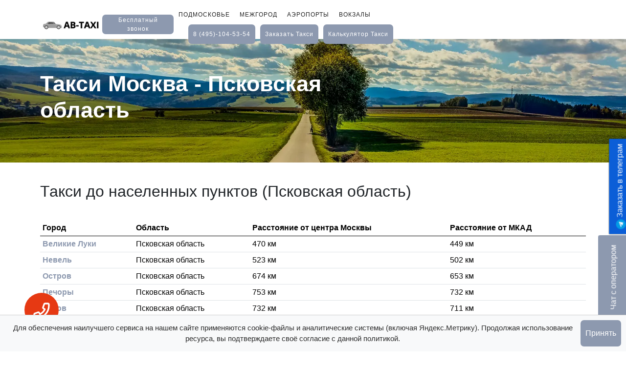

--- FILE ---
content_type: text/html; charset=UTF-8
request_url: https://ab-taxi.ru/pskovskaya
body_size: 11374
content:
<!DOCTYPE html>
<html lang="ru">

<head>

  <meta charset="UTF-8">
  <meta name="viewport" content="width=device-width, initial-scale=1, shrink-to-fit=no">
    <link rel="canonical" href="https://ab-taxi.ru/pskovskaya"/>
  <link rel="icon" type="image/x-icon" href="/favicon.ico">
   
   
  <title>Такси из Москвы Псковская область - от 37 руб/км</title>
  <meta name="description"
        content="Такси Москва - Псковская область, трансферы из аэропортов Москвы (Шереметьево, Внуково, Домодедово). Псковская область - как добраться.">

  <!-- Bootstrap core CSS -->
  <link href="vendor/bootstrap/css/bootstrap.min.css" rel="stylesheet">

  <!-- Additional CSS Files -->
  <link rel="stylesheet" href="assets/css/fontawesome.min.css">
  <link rel="stylesheet" href="assets/css/templatemo-plot-listing.min.css">
  <link rel="stylesheet" href="assets/css/animated.min.css">
  <link rel="stylesheet" href="assets/css/owl.min.css">

  


</head>

<body>


<!-- ***** Header Area Start ***** -->
<header class="header-area header-sticky wow slideInDown background-header" data-wow-duration="0.75s"
        data-wow-delay="0s">
  <div class="container">
    <div class="row">
      <div class="col-12">
        <nav class="main-nav">
          <!-- ***** Logo Start ***** -->
          <a href="/" class="logo order1">
          </a>
          <button class="free-call" onclick="login()">Бесплатный звонок</button>
          <!-- ***** Logo End ***** -->
          <!-- ***** Menu Start ***** -->
          <ul class="nav">
            <li><a href="/podmoskovie" >Подмосковье</a></li>
            <li><a href="/mezhgorod" >Межгород</a></li>
            <li><a href="/aeroport" >Аэропорты</a></li>
            <li><a href="/vokzal" >Вокзалы</a></li>
            <!-- <li><a href="/pansionat.php">Пансионаты</a></li> -->
            <li style="display: flex;">
              <div class="main-white-button"><a href="tel:84951045354">8 (495)-104-53-54</a></div>


							                <div class="main-white-button"><a id="taxiOrder" href="#">заказать такси</a></div>
							              <div class="main-white-button"><a href="/kalkulyator">калькулятор такси</a></div>

              <!-- <div class="main-white-button" style="margin-bottom: 10px"><a href="#">скачать приложение</a></div> -->
            </li>
          </ul>

          <div class="main-white-button mobile order3"><a href="tel:84951045354"><span>8 (495)-104-53-54</span></a></div>

          <a class="menu-trigger order2">
            <span>Menu</span>
          </a>

          <a class="mobile-show  order6" id="taxiOrder2"><img loading="lazy" src="/assets/images/online.png" width="26" alt=""> <span>расчет <br> онлайн</span></a>
          <a class="mobile-show order5" href=" /app"><img loading="lazy" src="assets/images/app.png" width="26" alt=""> <span>скачать <br> ab-taxi</span></a>
          <a class="mobile-show order4" id="taxiOrder3"> <span>Заказать такси</span></a>


					            <div class="main-white-button mobile"><a id="taxiOrder2" href="#">заказать такси</a></div>
					

          <!-- ***** Menu End ***** -->
        </nav>
      </div>
    </div>
  </div>
</header><!-- ***** Header Area End ***** -->

<div class="page-heading">
  <div class="container">
    <div class="row">
      <div class="col-lg-8">
        <div class="top-text header-text">
          <h1>Такси Москва - Псковская область</h1>
        </div>
      </div>
    </div>
  </div>
</div>

<main>

  <section class="mb-5 big-table">
    <div class="container">
      <h2>Такси до населенных пунктов (Псковская область)</h2>
      <table class="table">
        <thead>
        <tr>
          <th scope="col">Город</th>
          <th scope="col">Область</th>
          <th scope="col">Расстояние от центра Москвы</th>
          <th scope="col">Расстояние от МКАД</th>
        </tr>
        </thead>
        <tbody>
        <tr><td><a href='/moscow/velikie-luki'>Великие Луки</a></td><td>Псковская область </td><td>470 км</td><td>449 км</td></tr><tr><td><a href='/moscow/nevel'>Невель</a></td><td>Псковская область </td><td>523 км</td><td>502 км</td></tr><tr><td><a href='/moscow/ostrov'>Остров</a></td><td>Псковская область </td><td>674 км</td><td>653 км</td></tr><tr><td><a href='/moscow/pechory'>Печоры</a></td><td>Псковская область </td><td>753 км</td><td>732 км</td></tr><tr><td><a href='/moscow/pskov'>Псков</a></td><td>Псковская область </td><td>732 км</td><td>711 км</td></tr>
        </tbody>
      </table>
    </div>
  </section>

  <section class="mb-5 big-table">
    <div class="container">
      <h2>Такси до населенных пунктов (Псковская область) из аэропортов Москвы</h2>
      <table class="table">
        <thead>
        <tr>
          <th scope="col">Город</th>
          <th scope="col">Шереметьево</th>
          <th scope="col">Домодедово</th>
          <th scope="col">Внуково</th>
          <th scope="col">Жуковского</th>
        </tr>
        </thead>
        <tbody>
        <tr><td><a href='/velikie-luki/moscow'>Великие Луки</a></td><td><a href='/sheremetyevo/velikie-luki'>21750</a></td><td><a href='/domodedovo/velikie-luki'>23340</a></td><td><a href='/vnukovo/velikie-luki'>21970</a></td><td><a href='/zhukovskij/velikie-luki'>23910</a></td></tr><tr><td><a href='/nevel/moscow'>Невель</a></td><td><a href='/sheremetyevo/nevel'>24190</a></td><td><a href='/domodedovo/nevel'>25780</a></td><td><a href='/vnukovo/nevel'>24410</a></td><td><a href='/zhukovskij/nevel'>26350</a></td></tr><tr><td><a href='/ostrov/moscow'>Остров</a></td><td><a href='/sheremetyevo/ostrov'>31140</a></td><td><a href='/domodedovo/ostrov'>32720</a></td><td><a href='/vnukovo/ostrov'>31360</a></td><td><a href='/zhukovskij/ostrov'>33290</a></td></tr><tr><td><a href='/pechory/moscow'>Печоры</a></td><td><a href='/sheremetyevo/pechory'>34770</a></td><td><a href='/domodedovo/pechory'>36360</a></td><td><a href='/vnukovo/pechory'>34990</a></td><td><a href='/zhukovskij/pechory'>36930</a></td></tr><tr><td><a href='/pskov/moscow'>Псков</a></td><td><a href='/sheremetyevo/pskov'>33810</a></td><td><a href='/domodedovo/pskov'>35390</a></td><td><a href='/vnukovo/pskov'>34030</a></td><td><a href='/zhukovskij/pskov'>35960</a></td></tr>
        </tbody>
      </table>
    </div>
  </section>




  <section class="text-block">
    <div class="container">

      <h2>Смотрите также такси по областям:</h2>
      <div class="combo type-4">

        <div class='main-white-button'><a href='/belgorodskaya'><span>Белгородская область</span></a></div><div class='main-white-button'><a href='/bryanskaya'><span>Брянская область</span></a></div><div class='main-white-button'><a href='/vladimirskaya'><span>Владимирская область</span></a></div><div class='main-white-button'><a href='/volgogradskaya'><span>Волгоградская область</span></a></div><div class='main-white-button'><a href='/vologodskaya'><span>Вологодская область</span></a></div><div class='main-white-button'><a href='/voronezhskaya'><span>Воронежская область</span></a></div><div class='main-white-button'><a href='/ivanovskaya'><span>Ивановская область</span></a></div><div class='main-white-button'><a href='/kaluzhskaya'><span>Калужская область</span></a></div><div class='main-white-button'><a href='/kirovskaya'><span>Кировская область</span></a></div><div class='main-white-button'><a href='/kostromskaya'><span>Костромская область</span></a></div><div class='main-white-button'><a href='/kurskaya'><span>Курская область</span></a></div><div class='main-white-button'><a href='/leningradskaya'><span>Ленинградская область</span></a></div><div class='main-white-button'><a href='/lipeckaya'><span>Липецкая область</span></a></div><div class='main-white-button'><a href='/nizhegorodskaya'><span>Нижегородская область</span></a></div><div class='main-white-button'><a href='/novgorodskaya'><span>Новгородская область</span></a></div><div class='main-white-button'><a href='/orlovskaya'><span>Орловская область</span></a></div><div class='main-white-button'><a href='/penzenskaya'><span>Пензенская область</span></a></div><div class='main-white-button'><a href='/rostovskaya'><span>Ростовская область</span></a></div><div class='main-white-button'><a href='/ryazanskaya'><span>Рязанская область</span></a></div><div class='main-white-button'><a href='/smolenskaya'><span>Смоленская область</span></a></div><div class='main-white-button'><a href='/tambovskaya'><span>Тамбовская область</span></a></div><div class='main-white-button'><a href='/tverskaya'><span>Тверская область</span></a></div><div class='main-white-button'><a href='/tulskaya'><span>Тульская область</span></a></div><div class='main-white-button'><a href='/ulyanovskaya'><span>Ульяновская область</span></a></div><div class='main-white-button'><a href='/yaroslavskaya'><span>Ярославская область</span></a></div>
      </div>


    </div>
  </section>
</main>

<footer>
  <div class="container">
    <div class="row">
      <div class="col-lg-3">
        <div class="about">
          <div class="logo">
            <img loading="lazy" src="/assets/images/logo-new.png" alt="AB-TAXI">
          </div>
          <p>
            Недорогие междугородние поездки от места до места - такси по фиксированному тарифу от 34 руб/км.
          </p>
          <div class="g-play">
            <a class="mobile-show"
               src=" /app"><img loading="lazy"
                                                                                            src="assets/images/app.png"
                                                                                            width="26"
                                                                                            alt=""> <span>скачать <br> ab-taxi</span></a>
          </div>
          <!-- <p>If you consider that <a rel="nofollow" href="https://templatemo.com/tm-564-plot-listing" target="_parent">Plot Listing template</a> is useful for your website, please <a rel="nofollow" href="https://www.paypal.me/templatemo" target="_blank">support us</a> a little via PayPal.</p> -->
        </div>
      </div>
      <div class="col-lg-5">
          
        <div class="helpful-links">
          <h4>О нас</h4>
          <div class="row">
            <div class="col-lg-6 col-sm-6">
              <ul>
                <li><a href="/o-kompanii">О компании</a></li>
                <li><a href="/otzyvy">Отзывы</a></li>
                <li><a href="/vopros-otvet">Вопрос-ответ</a></li>
                <li><a href="/korporativnoe-taksi">Корпоративное такси</a></li>
                <li><a href="/miniven">Аренда минивэна</a></li>
                <li><a href="/mikroavtobus">Аренда&nbsp;микроавтобуса</a></li>
                <li><a href="/articles">Статьи о такси</a></li>
              </ul>
            </div>
            <div class="col-lg-6">
              <ul>
                <li><a href="/za-gorod">За город</a></li>
                <li><a href="/na-dachu">На дачу</a></li>
                <li><a href="/pansionaty">Пансионаты</a></li>
                <li><a href="/universal">Такси универсал</a></li>
                <li><a href="/biznes">Такси бизнес-класс</a></li>
                <li><a href="/komfort">Такси комфорт-класс</a></li>
                <li><a href="/ko-vremeni">Заказать такси ко времени</a></li>
                <li><a href="/prikurit-avto/moscow">Прикурить авто Москва</a></li>
              </ul>
            </div>
          </div>
        </div>
      </div>
      <div class="col-lg-4">
        <div class="contact-us">
          <h4>Контакты</h4>
          <div class="row">
            <div class="col-lg-12">
              Ленинградское шоссе, 16а стр. 2.
            </div>
          </div>
          <div class="row">
            <div class="col-lg-6">
              <a href="tel:84951045354">8 (495)-104-53-54</a>
            </div>
          </div>
          <div class="row">
            <div class="col-lg-6">
              korp<img loading="lazy" src="/assets/images/socialemail.png" width="15" alt="">ab-taxi.ru
            </div>
          </div>
          <div class="row">
            <div class="col-lg-6">
              <a href="https://vk.com/abtaxi" target="_blank"><img loading="lazy"
                                                                   src="/assets/images/vk.png" width="15"
                                                                   alt=""></a>
              <a href="http://t.me/AB_Taxi_Bot" target="_blank"><img loading="lazy"
                                                                     src="/assets/images/telegram.png"
                                                                     width="15" alt=""></a>
            </div>
          </div>

        </div>
      </div>
      <div class="col-lg-12">
        <div class="sub-footer">
          <p>Copyright © 2022-2023 AB-TAXI.</p>
        </div>
      </div>
    </div>
  </div>
</footer>

<div id="consent-popup" class="consent-modal">
    <p>Для обеспечения наилучшего сервиса на нашем сайте применяются cookie-файлы и аналитические системы (включая Яндекс.Метрику). Продолжая использование ресурса, вы подтверждаете своё согласие с данной политикой.</p>
    <button class="main-white-button" onclick="acceptConsent()">Принять</button>
</div>

<style>
    .consent-modal {

        position: fixed;
        bottom: 0;
        left: 0;
        right: 0;
        background-color: #f8f9fa;
        padding: 10px;
        text-align: center;
        border-top: 1px solid #ccc;
        display: none;
        z-index: 9999999999;
        flex-direction: row;
        justify-content: center;
    }

    .consent-modal button {
        margin-left: auto;
        margin-right: auto;
        padding: 10px;
        background-color: #8d99af;
        color: #fff !important;
        border-radius: 7px;
        border: none;
    }
</style>

<script>
    window.onload = function() {
        if (!localStorage.getItem('consentAccepted')) {
            document.getElementById('consent-popup').style.display = 'flex';
        }
    };

    function acceptConsent() {
        localStorage.setItem('consentAccepted', true);
        document.getElementById('consent-popup').style.display = 'none';
    }
</script>

<script type="text/javascript">
    (function () {
        'use strict';

        // Флаг, что Метрика уже загрузилась.
        let loadedMetrica = false,
            // Ваш идентификатор сайта в Яндекс.Метрика.
            metricaId = 88929817,
            // Переменная для хранения таймера.
            timerId;

        // Для бота Яндекса грузим Метрику сразу без "отложки",
        // чтобы в панели Метрики были зелёные кружочки
        // при проверке корректности установки счётчика.
        if (navigator.userAgent.indexOf('YandexMetrika') > -1) {
            loadMetrica();
        } else {
            // Подключаем Метрику, если юзер начал скроллить.
            window.addEventListener('scroll', loadMetrica, {passive: true});

            // Подключаем Метрику, если юзер коснулся экрана.
            window.addEventListener('touchstart', loadMetrica);

            // Подключаем Метрику, если юзер дернул мышкой.
            document.addEventListener('mouseenter', loadMetrica);

            // Подключаем Метрику, если юзер кликнул мышкой.
            document.addEventListener('click', loadMetrica);

            // Подключаем Метрику при полной загрузке DOM дерева,
            // с "отложкой" в 1 секунду через setTimeout,
            // если пользователь ничего вообще не делал (фоллбэк).
            document.addEventListener('DOMContentLoaded', loadFallback);
        }

        function loadFallback() {
            timerId = setTimeout(loadMetrica, 1000);
        }

        function loadMetrica(e) {

            // Пишем отладку в консоль браузера.
            if (e && e.type) {
                console.log(e.type);
            } else {
                console.log('DOMContentLoaded');
            }

            // Если флаг загрузки Метрики отмечен,
            // то ничего более не делаем.
            if (loadedMetrica) {
                return;
            }

            (function (m, e, t, r, i, k, a) {
                m[i] = m[i] || function () {
                    (m[i].a = m[i].a || []).push(arguments)
                };
                m[i].l = 1 * new Date();
                k = e.createElement(t), a = e.getElementsByTagName(t)[0], k.async = 1, k.src = r, a.parentNode.insertBefore(k, a)
            })(window, document, "script", "https://cdn.jsdelivr.net/npm/yandex-metrica-watch/tag.js", "ym");
            ym(metricaId, "init", {clickmap: true, trackLinks: true, accurateTrackBounce: true});

            // Отмечаем флаг, что Метрика загрузилась,
            // чтобы не загружать её повторно при других
            // событиях пользователя и старте фоллбэка.
            loadedMetrica = true;

            // Очищаем таймер, чтобы избежать лишних утечек памяти.
            clearTimeout(timerId);

            // Отключаем всех наших слушателей от всех событий,
            // чтобы избежать утечек памяти.
            window.removeEventListener('scroll', loadMetrica);
            window.removeEventListener('touchstart', loadMetrica);
            document.removeEventListener('mouseenter', loadMetrica);
            document.removeEventListener('click', loadMetrica);
            document.removeEventListener('DOMContentLoaded', loadFallback);
        }
    })()
</script>


  <div class="popup-bg"></div>

  <div class="popup">
    <button id="close-popup">
      <div class="main-white-button"><a href="#">x</a></div>
    </button>
    <div id="sedi-orderform3" data-city="Москва">форма заказа</div>
  </div>

<!--SeDi-->
<script>
    window.SeDi_ = {
        BootstrapTheme: "lumen",
        key: "014e2fcb-4cec-4dce-a5e9-b4326d26cf24"
    };
</script>
<script>
    setTimeout(()=> {
        let script = document.createElement('script');
        script.src = "https://msk1.sedi.ru/api.js";
        document.body.appendChild(script);
    }, 3000)

</script>
<!--/SeDi-->




<!-- tg -->

<a class="float-link" href="http://t.me/AB_Taxi_Bot"><img src="/assets/images/telegram.png" width="32" alt=""> Заказать
  в телеграм</a>


<!--callback -->




<div class="callback-button callback-buttons">
    <img src="https://ab-taxi.ru/assets/images/phone-icon.svg" alt="">
</div>

<div class="callback-form">

    <form action="" id="callback-form">
        <button type="button" class="callback-button-close">x</button>
        <p>Здравствуйте, хотите, мы вам перезвоним?</p>

        <input type="tel" name="tel" placeholder="+7___-___-__-__" required>

        <label for="agree" style="width: 100%;">
            <input id="agree" class="agree" name="agree" type="checkbox" style="display: inline">  <span>Даю согласие на обработку персональных данных</span>
        </label>

        <button type="submit" class="callback-form-submit">Позвоните мне!</button>
    </form>
</div>

<style>

    /* callback */


    .callback-button {
        z-index: 9;
        position: fixed;
        left: 50px;
        bottom: 50px;
        width: 70px;
        height: 70px;
        display: flex;
        justify-content: center;
        align-items: center;
        border-radius: 50%;
        background-color: #E63913;
        cursor: pointer;
    }

    .callback-button:hover {
        background-color: #000;
    }

    .callback-button img {
        width: 40px;
        height: 40px;
        color: #fff;
    }

    .callback-button-close {
        background-color: #8d99af;
        border-radius: 10px;
        display: inline-block;
        color: #000000;
        font-weight: 700;
        font-size: 16px;
        line-height: 20px;
        text-transform: uppercase;
        text-decoration: none;
        padding: 10px 15px;
        border: none;
        position: absolute;
        top: 5px;
        right: 5px;
    }

    .callback-button-close:hover {
        background-color: #000;
        color: #fff;
    }

    .callback-form {
        display: none;
        justify-content: center;
        align-items: center;
        z-index: 10;
        position: fixed;
        top: 0;
        left: 0;
        width: 100%;
        height: 100%;
        background-color: rgba(0, 0, 0, 0.6);

    }

    .callback-form form {
        position: relative;
        background-color: #fff;
        border-radius: 10px;
        padding: 30px;
        width: 100%;
        max-width: 400px;
    }

    .callback-form form p {
        text-align: center;
        margin-top: 30px;
        font-size: 20px;
        font-weight: bolder;
        margin-bottom: 15px;
    }

    .callback-form form input:not([type='checkbox']) {
        display: block;
        width: 100%;
        margin-bottom: 15px;
        border-radius: 10px;
        padding: 10px;
        background-color: #979797;
        color: #ffffff;
        border: none;
    }

    .callback-form form input::placeholder {
        color: #ffffff;
    }

    .callback-form form .callback-form-submit {
        display: block;
        width: 100%;
        margin-bottom: 15px;
        border-radius: 10px;
        padding: 10px;
        background-color: #E63913;
        color: #fff;
        border: none;
        font-weight: bold;
    }

    .callback-form.active {
        display: flex;
    }
</style>


<!--chat-->


<button type="button" class="open-chat-button">
    <span>Чат с оператором</span>
</button>
<div class="chat-block">
    <div class="block-header">
        <span>Чат с оператором</span>
        <button type="button" class="close-chat-button">
            x
        </button>
    </div>
    <div class="block-content">
        <!-- <form action="" id="SendActivationKey" style="display: none">
           <p class="text">Введите номер телефона</p>
           <input type="tel" name="tel" placeholder="Введите номер" required>
           <button type="submit">Отправить</button>
         </form>
         <form action="" id="LoginWithActivationKey" style="display: none">
           <p class="text">Введите четырёхзначный код из СМС <br> <span>(придёт в течении минуты)</span></p>
           <input type="text" name="key" placeholder="Введите четырёхзначный код" maxlength="4" required>
           <button type="submit">Отправить</button>
         </form>-->

        <div id="chat-body" style="">
            <div id="dialog">
                <p class="empty">Пока что нет сообщений, напишите нам</p>
            </div>
            <form action="" id="SendMessage">
                <label>
                    <textarea name="message" placeholder="Введите сообщение" required></textarea>
                </label>
                <button type="submit">Отправить</button>
            </form>
        </div>

    </div>

</div>

<style>
    .open-chat-button {
        z-index: 10;
        position: fixed;
        right: -61px;
        bottom: 120px;
        transform: rotate(-90deg);
        background-color: #8d99af;
        color: #fff;
        cursor: pointer;
        padding: 20px;
        font-size: 16px;
        font-family: "Manrope", sans-serif;
        border: none;
        border-radius: 5px;
        transition-duration: 0.5s;
    }

    .open-chat-button.slide-right {
        transform: rotate(-90deg) translateY(60px);
    }

    .chat-block {
        z-index: 10;
        display: flex;
        flex-direction: column;
        background-color: #222222;
        width: 100%;
        max-width: 340px;
        height: 486px;
        position: fixed;
        bottom: 62px;
        right: -900px;
        /*transform: translateX(600px);*/
        border-radius: 5px;
        transition-duration: 0.5s;
        overflow: hidden;
        font-family: "Manrope", sans-serif;
    }

    .chat-block.active {
        right: 50px;
    }

    .chat-block .block-header {
        background-color: #8d99af;
        color: #ffffff;
        padding: 15px;
        display: flex;
        justify-content: space-between;
        align-items: center;
    }

    .chat-block .block-header button {
        border: none;
        background-color: transparent;
        color: #fff;
        font-size: 16px;
        cursor: pointer;
    }

    .chat-block .block-content {
        padding: 20px;
        display: flex;
        justify-content: center;
        align-items: center;
        height: 100%;
    }

    #SendActivationKey,
    #LoginWithActivationKey,
    #chat-body,
    #SendMessage {
        display: flex;
        flex-direction: column;
        width: 100%;
    }

    #SendActivationKey .text,
    #LoginWithActivationKey .text {
        margin-bottom: 10px;
        color: #fff;
        font-size: 18px;
        text-align: center;
    }

    #LoginWithActivationKey .text span {
        font-size: 14px;
    }

    #SendActivationKey input,
    #LoginWithActivationKey input,
    #SendMessage textarea {
        padding: 10px;
        margin-bottom: 10px;
        width: 100%;
        box-sizing: border-box;
        max-width: 300px;


    }

    #SendMessage textarea {
        white-space: preserve;
        resize: none;
    }

    #LoginWithActivationKey input {
        text-align: center;
    }

    #SendActivationKey button,
    #LoginWithActivationKey button,
    #SendMessage button {
        background-color: #fff;
        font-size: 16px;
        padding: 10px;
        border: none;
        border-radius: 5px;
        cursor: pointer;
    }

    #chat-body {
        height: 100%;
    }

    #dialog {
        width: 100%;
        height: 250px;
        overflow-y: scroll;
        margin-bottom: 20px;
        display: flex;
        flex-direction: column;
        color: #fff;
    }

    #dialog .message {
        padding: 10px;
        color: #ffffff;
        font-size: 15px;
        background: #6B6B6B;
        margin-top: 10px;
        border-radius: 5px;
        align-self: self-end;
        margin-left: 20px;
        box-sizing: border-box;
        max-width: 280px;
        white-space: pre-wrap;
        overflow-wrap: break-word;
    }

    #dialog .message.manager {
        background: #b3b3b3;
        align-self: self-start;
        margin-right: 20px;
        margin-left: 0;
    }

    #dialog .empty {
        /*display: none;*/
        color: #fff;
        text-align: center;
    }

    #dialog p {
        color: #fff
    }

    @media (max-width: 520px) {
        .chat-block.active {
            right: 50%;
            transform: translateX(50%);
        }

    }


</style>


<script>
    document.addEventListener("DOMContentLoaded", () => {


        const site = "ab-taxi.ru";
        // LicenceKey
        const licenceKey = "014e2fcb-4cec-4dce-a5e9-b4326d26cf24";


        // callback


        let callbackForm = document.querySelector('.callback-form');
        let callbackButtonClose = document.querySelector('.callback-button-close');
        let callbackButtons = document.querySelectorAll('.callback-buttons');



        for (let callbackButton of callbackButtons) {
            callbackButton.addEventListener('click', (evt) => {
                evt.preventDefault();
                callbackForm.classList.add('active');
                document.querySelector('.callback-form p').innerHTML = "Здравствуйте, хотите, мы вам перезвоним?";
                document.querySelector('.callback-form-submit').style.display = "block";
                document.querySelector('.callback-form input').style.display = "block";

            });
        }


        callbackButtonClose.addEventListener('click', (evt) => {
            evt.preventDefault();
            callbackForm.classList.remove('active');
        });

        let form = document.querySelector('#callback-form');

        form.addEventListener('submit', (e) => {
            e.preventDefault();

            const form = Object.fromEntries(new FormData(e.target).entries());

            let tel = form.tel

            let agree = form.agree

            if (agree !== 'on') {
                alert('Вы не согласились с обработкой персональных данных');
                // console.log(form);
            } else {
                tel = tel.replaceAll(' ', '').replace('(', '').replace(')', '');

                // console.log(tel);


                sendJSON();

                function sendJSON() {

                    // создаём новый экземпляр запроса XHR
                    let xhr = new XMLHttpRequest();
                    // адрес, куда мы отправим нашу JSON-строку
                    let url = "https://msk1.sedi.ru:9021/api/CommonWeb/RequestCallback";
                    // открываем соединение
                    xhr.open("POST", url, true);
                    // устанавливаем заголовок — выбираем тип контента, который отправится на сервер, в нашем случае мы явно пишем, что это JSON
                    xhr.setRequestHeader("Content-Type", "application/json");
                    // когда придёт ответ на наше обращение к серверу, мы его обработаем здесь
                    xhr.onreadystatechange = function () {
                        // если запрос принят и сервер ответил, что всё в порядке
                        if (xhr.readyState === 4 && xhr.status === 200) {
                            document.querySelector('.callback-form p').innerHTML = "Перезвоним вам в течении нескольких минут";
                            document.querySelector('.callback-form-submit').style.display = "none";
                            document.querySelector('.callback-form input').style.display = "none";

                            setTimeout(() => {
                                callbackForm.classList.remove('active');
                            }, 3000);
                        } else {
                            document.querySelector('.callback-form p').innerHTML = "Произошла ошибка";
                            document.querySelector('.callback-form-submit').style.display = "none";
                            document.querySelector('.callback-form input').style.display = "none";
                        }

                    };

                    let data = JSON.stringify({PhoneNumber: tel, LicenceKey: licenceKey});

                    xhr.send(data);


                    // когда всё готово, отправляем JSON на сервер

                    // преобразуем наши данные JSON в строку


                }
            }





        });


        // chat

        function setCookie(name, value, options = {}) {

            options = {
                path: '/',
                // при необходимости добавьте другие значения по умолчанию
                ...options
            };

            if (options.expires instanceof Date) {
                options.expires = options.expires.toUTCString();
            }

            let updatedCookie = encodeURIComponent(name) + "=" + encodeURIComponent(value);

            for (let optionKey in options) {
                updatedCookie += "; " + optionKey;
                let optionValue = options[optionKey];
                if (optionValue !== true) {
                    updatedCookie += "=" + optionValue;
                }
            }

            document.cookie = updatedCookie;
        }

        function deleteCookie(name) {
            setCookie(name, "", {
                'max-age': -1
            })
        }

        function getCookie(name) {
            let matches = document.cookie.match(new RegExp(
                "(?:^|; )" + name.replace(/([\.$?*|{}\(\)\[\]\\\/\+^])/g, '\\$1') + "=([^;]*)"
            ));
            return matches ? decodeURIComponent(matches[1]) : undefined;
        }


        let userGuid;

        if (getCookie('UUID') === undefined) {
            userGuid = crypto.randomUUID();
            setCookie('UUID', userGuid);
        } else {
            userGuid = getCookie('UUID');
        }


        // Пример использования:
        // setCookie('user', 'John', {secure: true, 'max-age': 3600});

        // let cookies = Object.fromEntries(document.cookie.split('; ').map(c => c.split('=')));

        // const cookiesUserKey = Number(cookies.userKey);
        // const cookiesUserId = Number(cookies.userId);


        let chatButtonOpen = document.querySelector('.open-chat-button');
        let chatButtonClose = document.querySelector('.close-chat-button');
        let chatBlock = document.querySelector('.chat-block');


        chatButtonOpen.addEventListener('click', (evt) => {
            evt.preventDefault();

            chatBlock.classList.toggle('active');
            chatButtonOpen.classList.toggle('slide-right');
        });

        chatButtonClose.addEventListener('click', (evt) => {
            evt.preventDefault();

            chatBlock.classList.toggle('active');
            chatButtonOpen.classList.toggle('slide-right');
        });


        //SendActivationKey

        // let SendActivationKeyForm = document.querySelector('#SendActivationKey');


        /*        SendActivationKeyForm.addEventListener('submit', (e) => {
                    e.preventDefault();

                    const form = Object.fromEntries(new FormData(e.target).entries());

                    let tel = form.tel


                    tel = tel.replaceAll(' ', '').replace('(', '').replace(')', '');


                    // console.log(tel);


                    sendJSON();

                    function sendJSON() {

                        // создаём новый экземпляр запроса XHR
                        let xhr = new XMLHttpRequest();
                        // адрес, куда мы отправим нашу JSON-строку
                        let url = "https://msk1.sedi.ru:9021/api/CommonWeb/SendActivationKey";
                        // открываем соединение
                        xhr.open("POST", url, true);
                        // устанавливаем заголовок — выбираем тип контента, который отправится на сервер, в нашем случае мы явно пишем, что это JSON
                        xhr.setRequestHeader("Content-Type", "application/json");
                        // когда придёт ответ на наше обращение к серверу, мы его обработаем здесь
                        xhr.onreadystatechange = function () {
                            // если запрос принят и сервер ответил, что всё в порядке
                            if (xhr.readyState === 4 && xhr.status === 200) {
                                let response = JSON.parse(xhr.responseText);
                                if (response.result === "phoneIsRegisteredForOneUser" || response.result === "newUser") {
                                    SendActivationKeyForm.style.display = "none";
                                    LoginWithActivationKey.style.display = "flex"
                                    console.log(response);
                                } else {
                                    console.log(response);
                                }

                            }
                        }
                        let data = JSON.stringify({
                            PhoneOrEmail: tel,
                            UserType: "Customer",
                            LicenceKey: licenceKey
                        });


                        xhr.send(data);


                        // когда всё готово, отправляем JSON на сервер

                        // преобразуем наши данные JSON в строку


                    }
                });*/


        //LoginWithActivationKey

        // let LoginWithActivationKey = document.querySelector('#LoginWithActivationKey');


        /* LoginWithActivationKey.addEventListener('submit', (e) => {
             e.preventDefault();

             const form = Object.fromEntries(new FormData(e.target).entries());

             let key = form.key


             // console.log(key);


             sendJSON();

             function sendJSON() {

                 // создаём новый экземпляр запроса XHR
                 let xhr = new XMLHttpRequest();
                 // адрес, куда мы отправим нашу JSON-строку
                 let url = "https://msk1.sedi.ru:9021/api/CommonWeb/LoginWithActivationKey";
                 // открываем соединение
                 xhr.open("POST", url, true);
                 // устанавливаем заголовок — выбираем тип контента, который отправится на сервер, в нашем случае мы явно пишем, что это JSON
                 xhr.setRequestHeader("Content-Type", "application/json");
                 // когда придёт ответ на наше обращение к серверу, мы его обработаем здесь
                 xhr.onreadystatechange = function () {
                     // если запрос принят и сервер ответил, что всё в порядке
                     if (xhr.readyState === 4 && xhr.status === 200) {
                         let response = JSON.parse(xhr.responseText);
                         if (response.userKey != null) {

                             let cookieUserKey = document.cookie.match(/userKey=(.+?)(;|$)/);

                             if (cookieUserKey == null) {
                                 setCookie('userKey', response.userKey, {
                                     secure: true,
                                     samesite: true,
                                     'max-age': 3600000
                                 });
                                 setCookie('userId', response.userId.id, {
                                     secure: true,
                                     samesite: true,
                                     'max-age': 3600000
                                 });
                                 userIdRequest = response.userId.id;
                             } else {
                                 console.log(document.cookie);
                             }

                             // console.log(response);

                             LoginWithActivationKey.style.display = "none";
                             document.querySelector('#chat-body').style.display = "flex";


                             console.log(response);
                         } else {
                             console.log(response);
                         }

                     }
                 }
                 let data = JSON.stringify({
                     UserType: "Customer",
                     LicenceKey: licenceKey,
                     ActivationKey: key
                 });


                 xhr.send(data);


                 // когда всё готово, отправляем JSON на сервер

                 // преобразуем наши данные JSON в строку


             }
         });*/


        //SendMessage
        let lastClientMessageId;
        let SendMessage = document.querySelector('#SendMessage');


        SendMessage.addEventListener('submit', (e) => {
            e.preventDefault();

            const form = Object.fromEntries(new FormData(e.target).entries());

            let message = form.message


            // console.log(message);


            let dialog = document.querySelector('#dialog');


            let newMessage = document.createElement('div');
            newMessage.classList.add('message');
            newMessage.innerHTML = message;


            dialog.appendChild(newMessage);

            newMessage.scrollIntoView({behavior: "smooth"});


            sendJSON();


            function sendJSON() {

                // создаём новый экземпляр запроса XHR
                let xhr = new XMLHttpRequest();
                // адрес, куда мы отправим нашу JSON-строку
                let url = "https://msk1.sedi.ru:9021/api/CommonWeb/SendMessage";
                // открываем соединение
                xhr.open("POST", url, true);
                // устанавливаем заголовок — выбираем тип контента, который отправится на сервер, в нашем случае мы явно пишем, что это JSON
                xhr.setRequestHeader("Content-Type", "application/json");
                // когда придёт ответ на наше обращение к серверу, мы его обработаем здесь
                xhr.onreadystatechange = function () {
                    // если запрос принят и сервер ответил, что всё в порядке
                    if (xhr.readyState === 4 && xhr.status === 200) {
                        let response = JSON.parse(xhr.responseText);

                        lastClientMessageId = response;
                        console.log(response);

                        document.querySelector('#dialog .empty').style.display = 'none';

                        SendMessage.reset();

                        setInterval(function () {
                            updateMessages()
                        }, 5000)


                    }
                }
                let data = JSON.stringify({
                    "LicenceKey": licenceKey,
                    "UserGuid": userGuid,
                    "MessageText": message
                });


                xhr.send(data);


                // когда всё готово, отправляем JSON на сервер

                // преобразуем наши данные JSON в строку


            }
        });


        getMessages();

        // GetMessages

        function getMessages() {
            let xhr = new XMLHttpRequest();
            // адрес, куда мы отправим нашу JSON-строку
            let url = "https://msk1.sedi.ru:9021/api/CommonWeb/GetMessages";
            // открываем соединение
            xhr.open("POST", url, true);
            // устанавливаем заголовок — выбираем тип контента, который отправится на сервер, в нашем случае мы явно пишем, что это JSON
            xhr.setRequestHeader("Content-Type", "application/json");
            // когда придёт ответ на наше обращение к серверу, мы его обработаем здесь
            xhr.onreadystatechange = function () {
                // если запрос принят и сервер ответил, что всё в порядке
                if (this.readyState !== 4) return;

                if (this.status !== 200) {
                    // обработать ошибку
                    console.log('ошибка: ' + (this.status ? this.statusText : 'запрос не удался'));
                } else {

                    let response = JSON.parse(xhr.responseText);

                    if (response.length === 0) {
                        console.log('пустой');
                    } else {
                        response.forEach((value, key, map) => {


                            let dialog = document.querySelector('#dialog');


                            let newMessage = document.createElement('div');
                            newMessage.classList.add('message');
                            newMessage.innerHTML = `<span>${value.fromName}<span><p>${value.messageText}</p>`;


                            /* if (value.fromId !== cookiesUserId) {
                                 newMessage.classList.add('manager');
                             }*/

                            dialog.appendChild(newMessage);

                        });

                        // console.log(response);
                        // console.log('не пустой');
                        document.querySelector('#dialog .empty').style.display = 'none';


                    }
                }


            }

            let data = JSON.stringify({
                "UserGuid": userGuid,
                "LicenceKey": licenceKey,
                "DateFrom": "2022-07-01T12:00:00",
                "DateTo": "2043-09-01T12:00:00"
            });

            xhr.send(data);


        }


        // GetMessagesLast

        function updateMessages() {
            let xhr = new XMLHttpRequest();
            // адрес, куда мы отправим нашу JSON-строку
            let url = "https://msk1.sedi.ru:9021/api/CommonWeb/GetMessages";
            // открываем соединение
            xhr.open("POST", url, true);
            // устанавливаем заголовок — выбираем тип контента, который отправится на сервер, в нашем случае мы явно пишем, что это JSON
            xhr.setRequestHeader("Content-Type", "application/json");
            // когда придёт ответ на наше обращение к серверу, мы его обработаем здесь
            xhr.onreadystatechange = function () {
                // если запрос принят и сервер ответил, что всё в порядке


                if (this.readyState !== 4) return;

                if (this.status !== 200) {
                    // обработать ошибку
                    console.log('ошибка: ' + (this.status ? this.statusText : 'запрос не удался'));
                } else {

                    let response = JSON.parse(xhr.responseText);

                    if (response.length === 0) {
                        console.log('пустой');
                    } else {
                        dialog.innerHTML = '';
                        response.forEach((value, key, map) => {


                            let dialog = document.querySelector('#dialog');


                            let newMessage = document.createElement('div');
                            newMessage.classList.add('message');
                            newMessage.innerHTML = `<span>${value.fromName}<span><p>${value.messageText}</p>`;


                            /* if (value.fromId !== cookiesUserId) {
                                 newMessage.classList.add('manager');
                             }*/

                            dialog.appendChild(newMessage);

                        });

                        // console.log(response);
                        // console.log('не пустой');
                        // document.querySelector('#dialog .empty').style.display = 'none';


                    }
                }


            }


            let data = JSON.stringify({
                // "LastMessageId": lastClientMessageId,
                "UserGuid": userGuid,
                "LicenceKey": licenceKey,
                "DateFrom": "2022-07-01T12:00:00",
                "DateTo": "2043-09-01T12:00:00"
            });


            xhr.send(data);


            // console.log('updated');

        }
    });


</script>


<!-- IP call -->


<div id="free-call" class="">
    <button class="close-call" onclick="logout()">x</button>
    <div class="text"><b>Позвонить по IP бесплатно </b></div>
    <button id="callNumberButton" type="button" class="callInit" onclick="call()">Позвонить</button>
    <button id="hangUpButton" type="button" class="callEnd" onclick="hangUp()">Сбросить</button>
</div>

<style>
    .free-call {
        background-color: #8d99af;
        color: #fff !important;
        border: none;
        border-radius: 7px;
        padding: 0 10px;
        height: 40px;
        font-size: 12px;
        letter-spacing: 1px;
    }

    @media (max-width: 520px) {
        .free-call {
            text-align: left;
            display: flex;
            justify-content: center;
            align-items: center;
            gap: 10px;
            width: 48%;
            color: #ffffff;
            background-color: #8D99AF;
            border-radius: 7px;
            height: 54px;
            font-style: normal;
            font-weight: 700;
            font-size: 13px;
            line-height: 16px;
            text-transform: uppercase;
        }
    }


    #free-call {
        width: 100%;
        max-width: 320px;
        display: flex;
        flex-direction: column;
        position: fixed;
        top: -300px;
        left: 50%;
        transform: translateX(-50%);
        box-shadow: 3px 3px 3px 1px #00000096;
        padding: 20px;
        background-color: #fff;
        transition: all 1s ease;
        gap: 10px;
    }

    #free-call.active {
        z-index: 101;
        top: 120px;

    }

    #free-call .close-call {
        font-weight: bold;
        width: 25px;
        height: 25px;
        background-color: var(--second-bg-color);
        border: none;
        align-self: end;
        /*margin-bottom: 10px;*/
    }

    #free-call .text {
        align-self: center;
        /*margin-bottom: 10px;*/
    }

    #free-call .callInit {
        background-color: green;
        color: #ffffff;
        border: none;
        padding: 5px;
    }

    #free-call .callInit.hidden {
        display: none;
    }

    #free-call .callEnd {
        display: none;
        background-color: red;
        color: #ffffff;
        border: none;
        padding: 5px;
    }

    #free-call .callEnd.active {
        display: block;
    }

</style>

<script>

    let callOpen = document.querySelector('.free-call');
    let callClose = document.querySelector('.close-call');
    let callBlock = document.querySelector('#free-call');

    callOpen.addEventListener('click', evt => {
        evt.preventDefault();

        callBlock.classList.add('active');

    });

    callClose.addEventListener('click', evt => {
        evt.preventDefault();

        callBlock.classList.remove('active');

    });


</script>

<audio id="localAudio" autoPlay muted></audio>
<audio id="remoteAudio" autoPlay></audio>
<audio id="sounds" autoPlay></audio>

<script src='/assets/js/jssip-3.2.14.js'></script>
<script src='/assets/js/call.js'></script>









<!-- Scripts -->
<script src="vendor/jquery/jquery.min.js"></script>
<script src="vendor/jquery/jquery.inputmask.min.js"></script>
<script>
    $(document).ready(function () {
        $('input[name="tel"]').inputmask({
            mask: "+7 999-999-99-99",
            placeholder: "+7 ___-___-__-__"
        });
    });
</script>
<script src="vendor/bootstrap/js/bootstrap.bundle.min.js"></script>
<script src="assets/js/owl-carousel.min.js"></script>
<script src="assets/js/animation.min.js"></script>
<script src="assets/js/imagesloaded.min.js"></script>
<script src="assets/js/custom.min.js"></script>

</body>

</html>